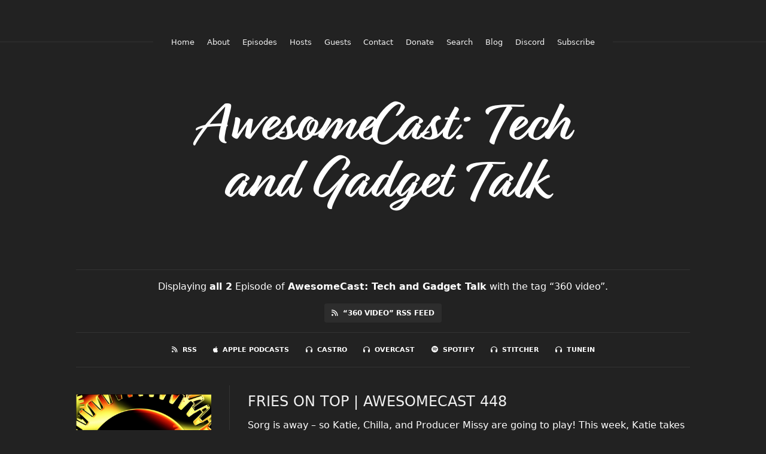

--- FILE ---
content_type: text/html; charset=utf-8
request_url: https://awesomecast.fireside.fm/tags/360%20video
body_size: 2777
content:
<!DOCTYPE html>
<html>
  <head>
    <meta charset="utf-8" />
    <meta content="IE=edge,chrome=1" http-equiv="X-UA-Compatible" />
    <meta content="width=device-width, initial-scale=1" name="viewport" />
    <meta name="generator" content="Fireside 2.1">
    <meta name="title" content="AwesomeCast: Tech and Gadget Talk - Episodes Tagged with “360 video”">
    <title>AwesomeCast: Tech and Gadget Talk - Episodes Tagged with “360 video”</title>
    <!--

        ______________                   ______________
        ___  ____/__(_)_____________________(_)_____  /____
        __  /_   __  /__  ___/  _ \_  ___/_  /_  __  /_  _ \
        _  __/   _  / _  /   /  __/(__  )_  / / /_/ / /  __/
        /_/      /_/  /_/    \___//____/ /_/  \__,_/  \___/

        Fireside v2.1

-->
    <link rel="canonical" href="https://awesomecast.fireside.fm/tags/360%20video">
    <meta name="description" content="">
    <meta name="author" content="Sorgatron Media">
      <meta name="apple-itunes-app" content="app-id=375953515" />
    <link rel="alternate" type="application/rss+xml" title="AwesomeCast: Tech and Gadget Talk RSS Feed" href="https://feeds.fireside.fm/awesomecast/rss" />
    <link rel="alternate" title="AwesomeCast: Tech and Gadget Talk JSON Feed" type="application/json" href="https://awesomecast.fireside.fm/json" />

    <link rel="shortcut icon" type="image/png" href="https://media24.fireside.fm/file/fireside-images-2024/podcasts/images/9/97acd222-e2fa-42b6-a239-7679d54bf343/favicon.png?v=1" />
    <link rel="apple-touch-icon" type="image/png" href="https://media24.fireside.fm/file/fireside-images-2024/podcasts/images/9/97acd222-e2fa-42b6-a239-7679d54bf343/touch_icon_iphone.png?v=1" sizes="57x57" />
    <link rel="apple-touch-icon" type="image/png" href="https://media24.fireside.fm/file/fireside-images-2024/podcasts/images/9/97acd222-e2fa-42b6-a239-7679d54bf343/touch_icon_iphone.png?v=1" sizes="114x114" />
    <link rel="apple-touch-icon" type="image/png" href="https://media24.fireside.fm/file/fireside-images-2024/podcasts/images/9/97acd222-e2fa-42b6-a239-7679d54bf343/touch_icon_ipad.png?v=1" sizes="72x72" />
    <link rel="apple-touch-icon" type="image/png" href="https://media24.fireside.fm/file/fireside-images-2024/podcasts/images/9/97acd222-e2fa-42b6-a239-7679d54bf343/touch_icon_ipad.png?v=1" sizes="144x144" />

      <link rel="stylesheet" href="https://use.typekit.net/pqz3tiq.css">
      <link rel="stylesheet" media="all" href="https://a.fireside.fm/assets/v1/themes/fancy-dark-1a42f323256cc07fa4088499ad4fcec7f43e98235b192ebd93b716b3d276f218.css" data-turbolinks-track="true" />

    <meta name="csrf-param" content="authenticity_token" />
<meta name="csrf-token" content="OsRAGHFa05XDd3xSGlz9zBNnNkHpKLJtKyAFmYosLZPiGYke9sndLZqbh9bk-FLgkutORLELvvE84R915mIK2w" />
    
    
    <script src="https://a.fireside.fm/assets/v1/sub-2fc9f7c040bd4f21d2448c82e2f985c50d3304f3892dd254273e92a54f2b9434.js" data-turbolinks-track="true"></script>
      <style>#episode_36d718df-e6a5-430e-a300-d4940a2ccedc { background-image:url('https://media24.fireside.fm/file/fireside-images-2024/podcasts/images/9/97acd222-e2fa-42b6-a239-7679d54bf343/cover.jpg?v=1'); }</style>
  <style>#episode_a924cf28-be7d-4a62-926d-4482077f6adb { background-image:url('https://media24.fireside.fm/file/fireside-images-2024/podcasts/images/9/97acd222-e2fa-42b6-a239-7679d54bf343/cover.jpg?v=1'); }</style>

    

    
    
  </head>
    <body>
    <header class="fixed-header">
  <a class="fixed-header-logo" href="https://awesomecast.fireside.fm">
    <img id="cover-small" src="https://media24.fireside.fm/file/fireside-images-2024/podcasts/images/9/97acd222-e2fa-42b6-a239-7679d54bf343/cover_small.jpg?v=1" />
</a>  <div class="fixed-header-hamburger">
    <span></span>
    <span></span>
    <span></span>
  </div>
  <ul class="fixed-header-nav">
      <li><a href="https://awesomecast.fireside.fm">Home</a></li>

      <li><a href="/about">About</a></li>

    <li><a href="/episodes">Episodes</a></li>

      <li><a href="/hosts">Hosts</a></li>

      <li><a href="/guests">Guests</a></li>

      <li><a href="/contact">Contact</a></li>

      <li><a target="_blank" href="https://www.patreon.com/awesomecast">Donate</a></li>

      <li><a href="/search">Search</a></li>

      <li><a href="/articles">Blog</a></li>


      <li><a href="https://discord.gg/uPpcxFJmDS">Discord</a></li>

    <li><a href="/subscribe">Subscribe</a></li>
  </ul>
</header>


<main>
  

<header class="hero ">
  <div class="hero-background" style="background-image: url(https://a.fireside.fm/assets/v1/default/header-5bcc5c482e45d07bbd4f585956b2d788d60ddc391fa642bc2ba79892c28058c4.jpg?v=1)"></div>
    <div class="hero-content ">
      <h1>
        AwesomeCast: Tech and Gadget Talk
      </h1>
      <h2>
        
      </h2>
  </div>

</header>


  <nav class="links link-list-inline-row">
  <ul>
      <li><a class="btn btn--small" href="https://feeds.fireside.fm/awesomecast/rss"><i class="fas fa-rss" aria-hidden="true"></i> RSS</a></li>
      <li><a class="btn btn--small" href="https://itunes.apple.com/us/podcast/the-awesomecast/id375953515"><i class="fab fa-apple" aria-hidden="true"></i> Apple Podcasts</a></li>
      <li><a class="btn btn--small" href="https://castro.fm/itunes/375953515"><i class="fas fa-headphones" aria-hidden="true"></i> Castro</a></li>
      <li><a class="btn btn--small" href="https://overcast.fm/itunes375953515/awesomecast-tech-and-gadget-talk"><i class="fas fa-headphones" aria-hidden="true"></i> Overcast</a></li>
      <li><a class="btn btn--small" href="https://open.spotify.com/show/3r7WmkUI5JZBUKRavGbFXl"><i class="fab fa-spotify" aria-hidden="true"></i> Spotify</a></li>
      <li><a class="btn btn--small" href="http://www.stitcher.com/podcast/wrestling-mayhem-show/the-awesomecast"><i class="fas fa-headphones" aria-hidden="true"></i> Stitcher</a></li>
      <li><a class="btn btn--small" href="https://tunein.com/podcasts/Technology-Podcasts/AwesomeCast-p723079/"><i class="fas fa-headphones" aria-hidden="true"></i> TuneIn</a></li>
    
  </ul>
</nav>


    <header class="list-header">
      <div class="prose">
        <p>Displaying <b>all&nbsp;2</b> Episode of <strong>AwesomeCast: Tech and Gadget Talk</strong> with the tag “360 video”.</p>
      </div>

      <p><a class="btn btn--inline" href="/tags/360%20video/rss"><i class="fas fa-rss" aria-hidden="true"></i> “360 video” RSS Feed</a></p>
    </header>

    <ul class="list header">
      

<li>
    <figure class="list-background cover"><a id="episode_36d718df-e6a5-430e-a300-d4940a2ccedc" class="img-thumbnail img-fluid" href="/446"><img alt="Poster Image" src="https://media24.fireside.fm/file/fireside-images-2024/podcasts/images/9/97acd222-e2fa-42b6-a239-7679d54bf343/cover.jpg?v=1" /></a></figure>

    <div class="list-item prose">
      <h3>
        <a href="/446">Fries On Top | AwesomeCast 448</a>
      </h3>
      <h6>
        <span>
          <i class="far fa-calendar-alt" aria-hidden="true"></i> June 5th, 2019
          &nbsp;|&nbsp;
          <i class="far fa-clock" aria-hidden="true"></i> 1 hr 4 mins
        </span>
      </h6>
        <h6>
          <span>
            <i class="fas fa-tag" aria-hidden="true"></i> 360 video, app store, apple, apple announcement, apple clips, apple health, awesome cast, awesomecast, bluetooth, control center, cuphead, excel, forced perspective, iphone, itunes, kennywood, mac, mac os, mac pro, microsoft, nasa, podcast, pornhub, r-truth, shhhhh, side car, superhero, tech, tech talk, technology, tesla, wi-fi, wifi, wwdc, wwdc19, wwe
          </span>
        </h6>
      <p>Sorg is away – so Katie, Chilla, and Producer Missy are going to play!  This week, Katie takes control of the helm as we talk this week in tech news.</p>

    </div>
</li>


<li>
    <figure class="list-background cover"><a id="episode_a924cf28-be7d-4a62-926d-4482077f6adb" class="img-thumbnail img-fluid" href="/379"><img alt="Poster Image" src="https://media24.fireside.fm/file/fireside-images-2024/podcasts/images/9/97acd222-e2fa-42b6-a239-7679d54bf343/cover.jpg?v=1" /></a></figure>

    <div class="list-item prose">
      <h3>
        <a href="/379">Introducing Aux Jack | AwesomeCast 387</a>
      </h3>
      <h6>
        <span>
          <i class="far fa-calendar-alt" aria-hidden="true"></i> March 7th, 2018
          &nbsp;|&nbsp;
          <i class="far fa-clock" aria-hidden="true"></i> 1 hr 3 mins
        </span>
      </h6>
        <h6>
          <span>
            <i class="fas fa-tag" aria-hidden="true"></i> 360 video, adidas, alexa, amazfit, amazon, anchor, awesomecast, bumble, dating app, disney, escape room, final cut, fitbit, ford, google, google maps, hyperloop, kolon, la clippers, love pittsburgh, nate wright, nokia, podcasting, pro x, slack, smart jacket, smartwatch, street view, tech, tech talk, technology, waze
          </span>
        </h6>
      <p>Katie is back this week.  Sorg brought an old friend from college into studio (Nate Wright).  Chilla is in Studio C.  It’s definitely a great turn of events to make for some great tech talk.</p>

    </div>
</li>

    </ul>

</main>



<footer class="footer">
  <h5 class="footer-title">
    <strong>
      AwesomeCast: Tech and Gadget Talk
    </strong>
        by Creative Commons Attribution license (reuse allowed) is licensed under <a target="_blank" href="https://creativecommons.org/licenses/by/4.0/">CC Attribution (BY)</a>
  </h5>
  <ul class="footer-nav">
      <li><a href="/about">About</a></li>

    <li><a href="/episodes">Episodes</a></li>

      <li><a href="/hosts">Hosts</a></li>

      <li><a href="/guests">Guests</a></li>

      <li><a href="/contact">Contact</a></li>

      <li><a target="_blank" href="https://www.patreon.com/awesomecast">Donate</a></li>

      <li><a href="/search">Search</a></li>

      <li><a href="/articles">Blog</a></li>


      <li><a href="https://discord.gg/uPpcxFJmDS">Discord</a></li>

    <li><a href="/subscribe">Subscribe</a></li>
  </ul>
</footer>


    <footer class="site-footer">
  <a title="Powered by Fireside" class="fireside-link" href="https://fireside.fm">
    <img style="margin-bottom: .5em;" src="https://a.fireside.fm/assets/v1/logo/logo-256x256-cb70064014cf3a936afe95853012c1386e4be20a9e7ac677316e591a99fb2999.png" />
    <span>Powered by Fireside</span>
</a></footer>

    
  </body>
</html>
